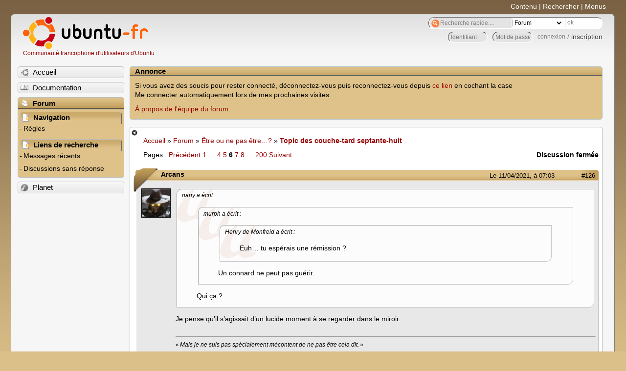

--- FILE ---
content_type: text/html; charset=utf-8
request_url: https://forum.ubuntu-fr.org/viewtopic.php?pid=22439544
body_size: 55549
content:

<!DOCTYPE html PUBLIC "-//W3C//DTD XHTML 1.0 Strict//EN" "http://www.w3.org/TR/xhtml1/DTD/xhtml1-strict.dtd">
<html xmlns="http://www.w3.org/1999/xhtml" xml:lang="fr" lang="fr" dir="ltr">
<head>
<meta http-equiv="Content-Type" content="text/html; charset=utf-8" />
<!---->
<title>Topic des couche-tard septante-huit (Page 6) / Être ou ne pas être…? / Forum Ubuntu-fr.org</title>
      
    <link rel="shortcut icon" href="//www-static.ubuntu-fr.org/theme2010/images/commun/ubuntu/icone.png"/>
          <link rel="stylesheet" media="screen" type="text/css" title="Design Ubuntu" href="//www-static.ubuntu-fr.org/theme2010/css/forum.css" />
    <link rel="stylesheet" media="screen" type="text/css" title="Design Ubuntu" href="//www-static.ubuntu-fr.org/theme2010/css/forum-ubuntu.css" />





<link rel="stylesheet" type="text/css" href="style/Ubuntu.css" />
    <script type="text/javascript" src="//www-static.ubuntu-fr.org/theme2010/js/common.js"></script> 
    <script type="text/javascript">
    var menu_hidden=0;
    </script>
    <script type="text/javascript" src="//www-static.ubuntu-fr.org/theme2010/js/menu.js"></script>
  
<!--[if lte IE 6]><script type="text/javascript" src="style/imports/minmax.js"></script><![endif]-->
<link rel="canonical" href="viewtopic.php?id=2063593&amp;p=6" title="Page 6" />
<link rel="prev" href="viewtopic.php?id=2063593&amp;p=5" title="Page 5" />
<link rel="next" href="viewtopic.php?id=2063593&amp;p=7" title="Page 7" />
</head>

<body>
  <div id="accessibar">
    <a href="#main" tabindex="1">Contenu</a> | <a href="#qsearch__in" tabindex="2">Rechercher</a> | <a href="#navigation" tabindex="3">Menus</a>
  </div>
  <div id="punviewtopic">
    <div id="page">

      <div id="header">
        <div id="logo">
          <h1>Ubuntu-fr</h1>
          <a href="http://www.ubuntu-fr.org" title="Accueil">Communauté francophone d'utilisateurs d'Ubuntu</a>
        </div>

        <form action="search_ubuntufr.php" id="search">
          <fieldset>
            <input type="text" value="Recherche rapide...." id="qsearch__in" accesskey="f" name="q" title="[F]" size="34" />
            <select name="tsearch">
              <option value="wiki">Documentation</option>
              <option  value="forum" selected="selected">Forum</option>
              <option  value="planet" >Planet</option>
            </select>
            <input type="submit" value="ok" class="button" title="Chercher" />
          </fieldset>
        </form>

        <div id="brdwelcome" class="inbox">
			<form action="login.php?action=in" accept-charset="utf-8" id="login_top" method="post"><fieldset>
  <input type="hidden" name="form_sent" value="1" />
<input type="hidden" name="redirect_url" value="//forum.ubuntu-fr.org/viewtopic.php?pid=22439544" />
<input type="text" placeholder="Identifiant" required="required" title="Entrez votre identifiant" name="req_username" size="9" /><input type="password" placeholder="Mot de passe" required="required" title="Entrez votre mot de passe" name="req_password" size="9" /><input type="submit" value="connexion" id="connect" /> / <a href="register.php">inscription</a></fieldset></form>
			<div class="clearer"></div>
		</div>
 
        <div class="clearer"></div>
      </div>

      <div id="navigation">
        <ul>
          <li class="menu"><a id="menu-accueil" class="title" href="http://www.ubuntu-fr.org"><span>Accueil</span></a></li>
          <li class="menu"><a id="menu-doc" class="title" href="http://doc.ubuntu-fr.org" title="Documentation Ubuntu francophone"><span>Documentation</span></a></li>
          <li class="menu" id="active" >
            <a id="menu-forum" class="title" href="index.php" title="Index du forum"><span>Forum</span></a>
            <ul>
              <li class="cat">
                <h2>Navigation</h2>
                <div class="inbox">
			<ul>
				<li id="navrules"><a href="misc.php?action=rules" title="Charte du Forum Ubuntu-fr">Règles</a></li>
				<li id="navregister"><a href="register.php">Inscription</a></li>
				<li id="navlogin"><a href="login.php">Identification</a></li>
			</ul>
		</div>
              </li>
              
		<li class="cat"><h2>Liens de recherche</h2>
		<div id="brdmenu" class="inbox">
			<ul>
				<li><a href="search.php?action=show_24h" title="300 dernières discussions actives">Messages récents</a></li>
				<li><a href="search.php?action=show_unanswered" title="300 dernières discussions sans réponse">Discussions sans réponse</a></li>
			</ul>
		</div></li>
	
            </ul>
          </li>
          <li class="menu"><a id="menu-planet" class="title" href="http://planet.ubuntu-fr.org"><span>Planet</span></a></li>
        </ul>
        <div class="clearer"></div>
      </div>
    
      <div id="wrapper">
        <div id="announce" class="block">
	<div class="hd"><h2><span>Annonce</span></h2></div>
	<div class="box">
		<div id="announce-block" class="inbox">
			<div class="usercontent"><!--p><b>La documentation est malheureusement en panne au 1er janvier 2026.</b><br><b style="color:red;">Elle reste cependant accessible sur le miroir <a href="https://doc.xunga.org/">doc.xunga.org</a></b> (en lecture seule).</p-->
<p>Si vous avez des soucis pour rester connecté, déconnectez-vous puis reconnectez-vous depuis <a href='https://forum.ubuntu-fr.org/login.php'>ce lien</a> en cochant la case <br/>Me connecter automatiquement lors de mes prochaines visites.</p><p><a href='https://doc.ubuntu-fr.org/groupes/ubuntu-fr-forum'>À propos de l'équipe du forum.</a></p></div>
		</div>
	</div>
</div>
        <div id="main">
          <div id="hidemenu" title="Masquer le menu"></div><!--
	<div id="hidemenu"><a accesskey="z" title="Masquer le menu - AccessKey Z" href="javascript:switchMenuVisible()"><span>&nbsp;</span></a></div>-->
          <div class="linkst">
	<div class="inbox crumbsplus">
		<ul class="crumbs">
				<li><a href="http://www.ubuntu-fr.org" name="Accueil">Accueil</a></li>
				<li><span>»&#160;</span><a href="index.php">Forum</a></li>
				<li><span>»&#160;</span><a href="viewforum.php?id=181">Être ou ne pas être…?</a></li>
				<li><span>»&#160;</span><strong><a href="viewtopic.php?id=2063593">Topic des couche-tard septante-huit</a></strong></li>
		</ul>
		<div class="pagepost">
			<p class="pagelink conl"><span class="pages-label">Pages&#160;: </span><a rel="prev" class="item1" href="viewtopic.php?id=2063593&amp;p=5">Précédent</a> <a href="viewtopic.php?id=2063593">1</a> <span class="spacer">…</span> <a href="viewtopic.php?id=2063593&amp;p=4">4</a> <a href="viewtopic.php?id=2063593&amp;p=5">5</a> <strong>6</strong> <a href="viewtopic.php?id=2063593&amp;p=7">7</a> <a href="viewtopic.php?id=2063593&amp;p=8">8</a> <span class="spacer">…</span> <a href="viewtopic.php?id=2063593&amp;p=200">200</a> <a rel="next" href="viewtopic.php?id=2063593&amp;p=7">Suivant</a></p>
			<p class="postlink conr">Discussion fermée</p>
		</div>
		<div class="clearer"></div>
	</div>
</div>

<div id="p22439522" class="blockpost rowodd blockpost1">
	<h2><span><span class="conr">#126</span> <a href="viewtopic.php?pid=22439522#p22439522">Le 11/04/2021, à 07:03</a></span></h2>
	<div class="box">
		<div class="inbox">
			<div class="postbody">
				<div class="postleft">
					<dl>
						<dt><strong>Arcans</strong></dt>
												<dd class="postavatar"><img src="http://forum.ubuntu-fr.org/img/avatars/76165.jpg?m=1538741686" width="60" height="60" alt="" /></dd>
					</dl>
				</div>
				<div class="postright">
					<h3>Re&#160;: Topic des couche-tard septante-huit</h3>
					<div class="postmsg">
						<div class="quotebox"><cite>nany a écrit&#160;:</cite><blockquote><div><div class="quotebox"><cite>murph a écrit&#160;:</cite><blockquote><div><div class="quotebox"><cite>Henry de Monfreid a écrit&#160;:</cite><blockquote><div><p>Euh… tu espérais une rémission ?</p></div></blockquote></div><p>Un connard ne peut pas guérir.</p></div></blockquote></div><p>Qui ça ?</p></div></blockquote></div><p>Je pense qu’il s’agissait d’un lucide moment à se regarder dans le miroir.</p>
					</div>
					<div class="postsignature postmsg"><hr /><p>« <em>Mais je ne suis pas spécialement mécontent de ne pas être cela dit.</em> »<br />&#160; &#160; &#160;— Arcans<br />« <em>Axiome de base de la théorie des ensembles : s&#039;il existe dans un ensemble X un élément x ayant des propriétés potentiellement casse-couille, c&#039;est de la faute d&#039;Arcans.</em> »<br />&#160; &#160; — Le Rouge</p></div>
				</div>
			</div>
		</div>
		<div class="inbox">
			<div class="postfoot clearb">
				<div class="postfootleft"><p><span>Hors ligne</span></p></div>
			</div>
		</div>
	</div>
</div>

<div id="p22439544" class="blockpost roweven">
	<h2><span><span class="conr">#127</span> <a href="viewtopic.php?pid=22439544#p22439544">Le 11/04/2021, à 08:01</a></span></h2>
	<div class="box">
		<div class="inbox">
			<div class="postbody">
				<div class="postleft">
					<dl>
						<dt><strong>Compte supprimé</strong></dt>
											</dl>
				</div>
				<div class="postright">
					<h3>Re&#160;: Topic des couche-tard septante-huit</h3>
					<div class="postmsg">
						<div class="quotebox"><cite>Arcans a écrit&#160;:</cite><blockquote><div><div class="quotebox"><cite>nany a écrit&#160;:</cite><blockquote><div><div class="quotebox"><cite>murph a écrit&#160;:</cite><blockquote><div><p>Un connard ne peut pas guérir.</p></div></blockquote></div><p>Qui ça ?</p></div></blockquote></div><p>Je pense qu’il s’agissait d’un lucide moment à se regarder dans le miroir.</p></div></blockquote></div><p>Que veux tu dire ?<br />Tu fais partie des connards auxquels nany faisait référence ?</p>
					</div>
				</div>
			</div>
		</div>
		<div class="inbox">
			<div class="postfoot clearb">
				<div class="postfootleft"></div>
			</div>
		</div>
	</div>
</div>

<div id="p22439547" class="blockpost rowodd">
	<h2><span><span class="conr">#128</span> <a href="viewtopic.php?pid=22439547#p22439547">Le 11/04/2021, à 08:09</a></span></h2>
	<div class="box">
		<div class="inbox">
			<div class="postbody">
				<div class="postleft">
					<dl>
						<dt><strong>le-peyo</strong></dt>
												<dd class="postavatar"><img src="http://forum.ubuntu-fr.org/img/avatars/168289.jpg?m=1352282059" width="50" height="60" alt="" /></dd>
					</dl>
				</div>
				<div class="postright">
					<h3>Re&#160;: Topic des couche-tard septante-huit</h3>
					<div class="postmsg">
						<div class="quotebox"><cite>le-peyo a écrit&#160;:</cite><blockquote><div><p>Time to go...</p></div></blockquote></div><div class="quotebox"><cite>PPdM a écrit&#160;:</cite><blockquote><div><p>Le français est la langue du forum ! <img src="http://forum.ubuntu-fr.org/img/smilies/mad.png" width="15" height="15" alt="mad" /></p></div></blockquote></div><p>Euh, oui, mais non, là c&#039;est pas pareil, tu vois... parce que... en fait... tu sais... enfin... voilà, quoi !</p><p>Et puis, une fois traduit, c&#039;est du français, na !</p><br /><br /><br /><br /><p>I&#039;m only human, after all, business is business and the show must go on, you know... <img src="http://forum.ubuntu-fr.org/img/smilies/cool.png" width="15" height="15" alt="cool" /></p>
					</div>
					<div class="postsignature postmsg"><hr /><p>Sous Linux depuis 2009 | Xubuntu 22.04 LTS | Lenovo Thinkpad W540<br />Windows... ? J&#039;connais pas...<br /><a href="https://forum.ubuntu-fr.org/viewtopic.php?pid=21509152#p21509152" rel="nofollow">Petits scripts vidéos bien pratiques =&gt;</a><br />C&#039;est le moment : <a href="https://www.who.int/fr/emergencies/diseases/novel-coronavirus-2019/donate" rel="nofollow">OMS</a> et <a href="https://www.pasteur.fr/fr" rel="nofollow">Institut Pasteur</a> !</p></div>
				</div>
			</div>
		</div>
		<div class="inbox">
			<div class="postfoot clearb">
				<div class="postfootleft"><p><span>Hors ligne</span></p></div>
			</div>
		</div>
	</div>
</div>

<div id="p22439557" class="blockpost roweven">
	<h2><span><span class="conr">#129</span> <a href="viewtopic.php?pid=22439557#p22439557">Le 11/04/2021, à 08:36</a></span></h2>
	<div class="box">
		<div class="inbox">
			<div class="postbody">
				<div class="postleft">
					<dl>
						<dt><strong>Henry de Monfreid</strong></dt>
												<dd class="postavatar"><img src="http://forum.ubuntu-fr.org/img/avatars/23584.gif?m=1655417128" width="60" height="60" alt="" /></dd>
					</dl>
				</div>
				<div class="postright">
					<h3>Re&#160;: Topic des couche-tard septante-huit</h3>
					<div class="postmsg">
						<div class="quotebox"><cite>le-peyo a écrit&#160;:</cite><blockquote><div><p>I&#039;m only human, after all, business is business and the show must go on, you know... <img src="http://forum.ubuntu-fr.org/img/smilies/cool.png" width="15" height="15" alt="cool" /></p></div></blockquote></div><p>@t PP : je suis seul humain, après tout, affaire est affaire et le montrer doit aller sur, tu sais… :frais:</p>
					</div>
					<div class="postsignature postmsg"><hr /><p>« Je te hais plus qu&#039;aucun des dieux qui vivent sur l&#039;Olympe<br />Car tu ne rêves que discordes, guerres et combats. »<br /><a href="https://fr.wikipedia.org/wiki/Trouble_obsessionnel_compulsif" rel="nofollow">Trouble obsessionnelcompulsif</a><br />Le TdCT est revenu (ils reviennent tous), pour y accéder, demandez à nany ou moi.</p></div>
				</div>
			</div>
		</div>
		<div class="inbox">
			<div class="postfoot clearb">
				<div class="postfootleft"><p><span>Hors ligne</span></p></div>
			</div>
		</div>
	</div>
</div>

<div id="p22439566" class="blockpost rowodd">
	<h2><span><span class="conr">#130</span> <a href="viewtopic.php?pid=22439566#p22439566">Le 11/04/2021, à 08:48</a></span></h2>
	<div class="box">
		<div class="inbox">
			<div class="postbody">
				<div class="postleft">
					<dl>
						<dt><strong>Henry de Monfreid</strong></dt>
												<dd class="postavatar"><img src="http://forum.ubuntu-fr.org/img/avatars/23584.gif?m=1655417128" width="60" height="60" alt="" /></dd>
					</dl>
				</div>
				<div class="postright">
					<h3>Re&#160;: Topic des couche-tard septante-huit</h3>
					<div class="postmsg">
						<p>@u-peyo : I don&#039;t understand, you told previously you used to work in tourism in France, and suddenly i realize you speak english.</p><p>I don&#039;t believe that, it&#039;s conflicting.</p><p>I spent so many seasons in tourism, with colleagues who were so proud to speak only french (and really badly).</p>
						<p class="postedit"><em>Dernière modification par Henry de Monfreid (Le 11/04/2021, à 08:49)</em></p>
					</div>
					<div class="postsignature postmsg"><hr /><p>« Je te hais plus qu&#039;aucun des dieux qui vivent sur l&#039;Olympe<br />Car tu ne rêves que discordes, guerres et combats. »<br /><a href="https://fr.wikipedia.org/wiki/Trouble_obsessionnel_compulsif" rel="nofollow">Trouble obsessionnelcompulsif</a><br />Le TdCT est revenu (ils reviennent tous), pour y accéder, demandez à nany ou moi.</p></div>
				</div>
			</div>
		</div>
		<div class="inbox">
			<div class="postfoot clearb">
				<div class="postfootleft"><p><span>Hors ligne</span></p></div>
			</div>
		</div>
	</div>
</div>

<div id="p22439573" class="blockpost roweven">
	<h2><span><span class="conr">#131</span> <a href="viewtopic.php?pid=22439573#p22439573">Le 11/04/2021, à 09:05</a></span></h2>
	<div class="box">
		<div class="inbox">
			<div class="postbody">
				<div class="postleft">
					<dl>
						<dt><strong>PPdM</strong></dt>
												<dd class="postavatar"><img src="http://forum.ubuntu-fr.org/img/avatars/103680.jpg?m=1369431280" width="33" height="60" alt="" /></dd>
					</dl>
				</div>
				<div class="postright">
					<h3>Re&#160;: Topic des couche-tard septante-huit</h3>
					<div class="postmsg">
						<p>Bande de colonisés !!! <img src="http://forum.ubuntu-fr.org/img/smilies/mad.png" width="15" height="15" alt="mad" /></p>
					</div>
					<div class="postsignature postmsg"><hr /><p>La critique est facile, mais l&#039;art est difficile !<br />L&#039;humanité étant ce qu&#039;elle est, la liberté ne sera jamais un acquit, mais toujours un droit à défendre !<br />Pour résoudre un problème commence par poser les bonnes questions, la bonne solution en découlera</p></div>
				</div>
			</div>
		</div>
		<div class="inbox">
			<div class="postfoot clearb">
				<div class="postfootleft"><p><span>Hors ligne</span></p></div>
			</div>
		</div>
	</div>
</div>

<div id="p22439578" class="blockpost rowodd">
	<h2><span><span class="conr">#132</span> <a href="viewtopic.php?pid=22439578#p22439578">Le 11/04/2021, à 09:13</a></span></h2>
	<div class="box">
		<div class="inbox">
			<div class="postbody">
				<div class="postleft">
					<dl>
						<dt><strong>le-peyo</strong></dt>
												<dd class="postavatar"><img src="http://forum.ubuntu-fr.org/img/avatars/168289.jpg?m=1352282059" width="50" height="60" alt="" /></dd>
					</dl>
				</div>
				<div class="postright">
					<h3>Re&#160;: Topic des couche-tard septante-huit</h3>
					<div class="postmsg">
						<p><span class="bbu">@Henry de Monfreid :</span> It&#039;s just a state of mind : wether you reach the level of whom that make you earn your living by increasing your skills, nor you act as a douchebag and force them to wreck your own language.</p>
					</div>
					<div class="postsignature postmsg"><hr /><p>Sous Linux depuis 2009 | Xubuntu 22.04 LTS | Lenovo Thinkpad W540<br />Windows... ? J&#039;connais pas...<br /><a href="https://forum.ubuntu-fr.org/viewtopic.php?pid=21509152#p21509152" rel="nofollow">Petits scripts vidéos bien pratiques =&gt;</a><br />C&#039;est le moment : <a href="https://www.who.int/fr/emergencies/diseases/novel-coronavirus-2019/donate" rel="nofollow">OMS</a> et <a href="https://www.pasteur.fr/fr" rel="nofollow">Institut Pasteur</a> !</p></div>
				</div>
			</div>
		</div>
		<div class="inbox">
			<div class="postfoot clearb">
				<div class="postfootleft"><p><span>Hors ligne</span></p></div>
			</div>
		</div>
	</div>
</div>

<div id="p22439581" class="blockpost roweven">
	<h2><span><span class="conr">#133</span> <a href="viewtopic.php?pid=22439581#p22439581">Le 11/04/2021, à 09:20</a></span></h2>
	<div class="box">
		<div class="inbox">
			<div class="postbody">
				<div class="postleft">
					<dl>
						<dt><strong>le-peyo</strong></dt>
												<dd class="postavatar"><img src="http://forum.ubuntu-fr.org/img/avatars/168289.jpg?m=1352282059" width="50" height="60" alt="" /></dd>
					</dl>
				</div>
				<div class="postright">
					<h3>Re&#160;: Topic des couche-tard septante-huit</h3>
					<div class="postmsg">
						<p>I worked in France, but my customers weren&#039;t french.</p><p>Y también entiendo español.</p><p>E un po italiano.</p><p>Und ein bissen deutsch.</p>
					</div>
					<div class="postsignature postmsg"><hr /><p>Sous Linux depuis 2009 | Xubuntu 22.04 LTS | Lenovo Thinkpad W540<br />Windows... ? J&#039;connais pas...<br /><a href="https://forum.ubuntu-fr.org/viewtopic.php?pid=21509152#p21509152" rel="nofollow">Petits scripts vidéos bien pratiques =&gt;</a><br />C&#039;est le moment : <a href="https://www.who.int/fr/emergencies/diseases/novel-coronavirus-2019/donate" rel="nofollow">OMS</a> et <a href="https://www.pasteur.fr/fr" rel="nofollow">Institut Pasteur</a> !</p></div>
				</div>
			</div>
		</div>
		<div class="inbox">
			<div class="postfoot clearb">
				<div class="postfootleft"><p><span>Hors ligne</span></p></div>
			</div>
		</div>
	</div>
</div>

<div id="p22439585" class="blockpost rowodd">
	<h2><span><span class="conr">#134</span> <a href="viewtopic.php?pid=22439585#p22439585">Le 11/04/2021, à 09:33</a></span></h2>
	<div class="box">
		<div class="inbox">
			<div class="postbody">
				<div class="postleft">
					<dl>
						<dt><strong>le-peyo</strong></dt>
												<dd class="postavatar"><img src="http://forum.ubuntu-fr.org/img/avatars/168289.jpg?m=1352282059" width="50" height="60" alt="" /></dd>
					</dl>
				</div>
				<div class="postright">
					<h3>Re&#160;: Topic des couche-tard septante-huit</h3>
					<div class="postmsg">
						<div class="quotebox"><cite>PPdM a écrit&#160;:</cite><blockquote><div><p>Le français est la langue du forum ! <img src="http://forum.ubuntu-fr.org/img/smilies/mad.png" width="15" height="15" alt="mad" /></p></div></blockquote></div><p>Si tu aimes <a href="https://www.deepl.com/translator#fr/en/Jacques%20Brun" rel="nofollow">Jacques Brun</a>, écoute <a href="https://www.youtube.com/watch?v=xhLuAKxRugI" rel="nofollow">cette chanson</a> !</p>
						<p class="postedit"><em>Dernière modification par le-peyo (Le 11/04/2021, à 09:37)</em></p>
					</div>
					<div class="postsignature postmsg"><hr /><p>Sous Linux depuis 2009 | Xubuntu 22.04 LTS | Lenovo Thinkpad W540<br />Windows... ? J&#039;connais pas...<br /><a href="https://forum.ubuntu-fr.org/viewtopic.php?pid=21509152#p21509152" rel="nofollow">Petits scripts vidéos bien pratiques =&gt;</a><br />C&#039;est le moment : <a href="https://www.who.int/fr/emergencies/diseases/novel-coronavirus-2019/donate" rel="nofollow">OMS</a> et <a href="https://www.pasteur.fr/fr" rel="nofollow">Institut Pasteur</a> !</p></div>
				</div>
			</div>
		</div>
		<div class="inbox">
			<div class="postfoot clearb">
				<div class="postfootleft"><p><span>Hors ligne</span></p></div>
			</div>
		</div>
	</div>
</div>

<div id="p22439593" class="blockpost roweven">
	<h2><span><span class="conr">#135</span> <a href="viewtopic.php?pid=22439593#p22439593">Le 11/04/2021, à 09:41</a></span></h2>
	<div class="box">
		<div class="inbox">
			<div class="postbody">
				<div class="postleft">
					<dl>
						<dt><strong>Henry de Monfreid</strong></dt>
												<dd class="postavatar"><img src="http://forum.ubuntu-fr.org/img/avatars/23584.gif?m=1655417128" width="60" height="60" alt="" /></dd>
					</dl>
				</div>
				<div class="postright">
					<h3>Re&#160;: Topic des couche-tard septante-huit</h3>
					<div class="postmsg">
						<div class="quotebox"><cite>le-peyo a écrit&#160;:</cite><blockquote><div><p>I worked in France, but my customers weren&#039;t french.</p></div></blockquote></div><p>My colleagues used to say : « &#039;cré boudiou, c&#039;étions à eux d&#039;apprendre el françois avant de v&#039;nir ».</p>
					</div>
					<div class="postsignature postmsg"><hr /><p>« Je te hais plus qu&#039;aucun des dieux qui vivent sur l&#039;Olympe<br />Car tu ne rêves que discordes, guerres et combats. »<br /><a href="https://fr.wikipedia.org/wiki/Trouble_obsessionnel_compulsif" rel="nofollow">Trouble obsessionnelcompulsif</a><br />Le TdCT est revenu (ils reviennent tous), pour y accéder, demandez à nany ou moi.</p></div>
				</div>
			</div>
		</div>
		<div class="inbox">
			<div class="postfoot clearb">
				<div class="postfootleft"><p><span>Hors ligne</span></p></div>
			</div>
		</div>
	</div>
</div>

<div id="p22439595" class="blockpost rowodd">
	<h2><span><span class="conr">#136</span> <a href="viewtopic.php?pid=22439595#p22439595">Le 11/04/2021, à 09:43</a></span></h2>
	<div class="box">
		<div class="inbox">
			<div class="postbody">
				<div class="postleft">
					<dl>
						<dt><strong>Henry de Monfreid</strong></dt>
												<dd class="postavatar"><img src="http://forum.ubuntu-fr.org/img/avatars/23584.gif?m=1655417128" width="60" height="60" alt="" /></dd>
					</dl>
				</div>
				<div class="postright">
					<h3>Re&#160;: Topic des couche-tard septante-huit</h3>
					<div class="postmsg">
						<div class="quotebox"><cite>PPdM a écrit&#160;:</cite><blockquote><div><p>Bande de colonisés !!! <img src="http://forum.ubuntu-fr.org/img/smilies/mad.png" width="15" height="15" alt="mad" /></p></div></blockquote></div><p>Dixit le gentrifié.</p>
					</div>
					<div class="postsignature postmsg"><hr /><p>« Je te hais plus qu&#039;aucun des dieux qui vivent sur l&#039;Olympe<br />Car tu ne rêves que discordes, guerres et combats. »<br /><a href="https://fr.wikipedia.org/wiki/Trouble_obsessionnel_compulsif" rel="nofollow">Trouble obsessionnelcompulsif</a><br />Le TdCT est revenu (ils reviennent tous), pour y accéder, demandez à nany ou moi.</p></div>
				</div>
			</div>
		</div>
		<div class="inbox">
			<div class="postfoot clearb">
				<div class="postfootleft"><p><span>Hors ligne</span></p></div>
			</div>
		</div>
	</div>
</div>

<div id="p22439596" class="blockpost roweven">
	<h2><span><span class="conr">#137</span> <a href="viewtopic.php?pid=22439596#p22439596">Le 11/04/2021, à 09:47</a></span></h2>
	<div class="box">
		<div class="inbox">
			<div class="postbody">
				<div class="postleft">
					<dl>
						<dt><strong>Henry de Monfreid</strong></dt>
												<dd class="postavatar"><img src="http://forum.ubuntu-fr.org/img/avatars/23584.gif?m=1655417128" width="60" height="60" alt="" /></dd>
					</dl>
				</div>
				<div class="postright">
					<h3>Re&#160;: Topic des couche-tard septante-huit</h3>
					<div class="postmsg">
						<p>À Margaux, le propriétaire était chinois, et j&#039;étais le seul en cuisne à pouvoir causer avec lui. Les cuisiniers ont donc décidé que je ne parlais pas anglais : c&#039;est impossible pour un plongeur si un cuisinier en est incapable.</p>
					</div>
					<div class="postsignature postmsg"><hr /><p>« Je te hais plus qu&#039;aucun des dieux qui vivent sur l&#039;Olympe<br />Car tu ne rêves que discordes, guerres et combats. »<br /><a href="https://fr.wikipedia.org/wiki/Trouble_obsessionnel_compulsif" rel="nofollow">Trouble obsessionnelcompulsif</a><br />Le TdCT est revenu (ils reviennent tous), pour y accéder, demandez à nany ou moi.</p></div>
				</div>
			</div>
		</div>
		<div class="inbox">
			<div class="postfoot clearb">
				<div class="postfootleft"><p><span>Hors ligne</span></p></div>
			</div>
		</div>
	</div>
</div>

<div id="p22439599" class="blockpost rowodd">
	<h2><span><span class="conr">#138</span> <a href="viewtopic.php?pid=22439599#p22439599">Le 11/04/2021, à 09:52</a></span></h2>
	<div class="box">
		<div class="inbox">
			<div class="postbody">
				<div class="postleft">
					<dl>
						<dt><strong>Henry de Monfreid</strong></dt>
												<dd class="postavatar"><img src="http://forum.ubuntu-fr.org/img/avatars/23584.gif?m=1655417128" width="60" height="60" alt="" /></dd>
					</dl>
				</div>
				<div class="postright">
					<h3>Re&#160;: Topic des couche-tard septante-huit</h3>
					<div class="postmsg">
						<p>On m&#039;a souvent dit que je ne parlais pas anglais. Mais à chaque fois, cette personne ne le parlais pas elle-même.</p><p>Ça m&#039;est même arrivé de la part d&#039;un type à qui je servait d&#039;interprête, alors j&#039;ai continué à discuter avec la petite anglaise.</p>
					</div>
					<div class="postsignature postmsg"><hr /><p>« Je te hais plus qu&#039;aucun des dieux qui vivent sur l&#039;Olympe<br />Car tu ne rêves que discordes, guerres et combats. »<br /><a href="https://fr.wikipedia.org/wiki/Trouble_obsessionnel_compulsif" rel="nofollow">Trouble obsessionnelcompulsif</a><br />Le TdCT est revenu (ils reviennent tous), pour y accéder, demandez à nany ou moi.</p></div>
				</div>
			</div>
		</div>
		<div class="inbox">
			<div class="postfoot clearb">
				<div class="postfootleft"><p><span>Hors ligne</span></p></div>
			</div>
		</div>
	</div>
</div>

<div id="p22439600" class="blockpost roweven">
	<h2><span><span class="conr">#139</span> <a href="viewtopic.php?pid=22439600#p22439600">Le 11/04/2021, à 09:54</a></span></h2>
	<div class="box">
		<div class="inbox">
			<div class="postbody">
				<div class="postleft">
					<dl>
						<dt><strong>Henry de Monfreid</strong></dt>
												<dd class="postavatar"><img src="http://forum.ubuntu-fr.org/img/avatars/23584.gif?m=1655417128" width="60" height="60" alt="" /></dd>
					</dl>
				</div>
				<div class="postright">
					<h3>Re&#160;: Topic des couche-tard septante-huit</h3>
					<div class="postmsg">
						<div class="quotebox"><cite>PPdM a écrit&#160;:</cite><blockquote><div><p>Le français est la langue du forum ! <img src="http://forum.ubuntu-fr.org/img/smilies/mad.png" width="15" height="15" alt="mad" /></p></div></blockquote></div><p>Euh… Quel est le rapport avec le TdCT ?</p>
					</div>
					<div class="postsignature postmsg"><hr /><p>« Je te hais plus qu&#039;aucun des dieux qui vivent sur l&#039;Olympe<br />Car tu ne rêves que discordes, guerres et combats. »<br /><a href="https://fr.wikipedia.org/wiki/Trouble_obsessionnel_compulsif" rel="nofollow">Trouble obsessionnelcompulsif</a><br />Le TdCT est revenu (ils reviennent tous), pour y accéder, demandez à nany ou moi.</p></div>
				</div>
			</div>
		</div>
		<div class="inbox">
			<div class="postfoot clearb">
				<div class="postfootleft"><p><span>Hors ligne</span></p></div>
			</div>
		</div>
	</div>
</div>

<div id="p22439601" class="blockpost rowodd">
	<h2><span><span class="conr">#140</span> <a href="viewtopic.php?pid=22439601#p22439601">Le 11/04/2021, à 09:54</a></span></h2>
	<div class="box">
		<div class="inbox">
			<div class="postbody">
				<div class="postleft">
					<dl>
						<dt><strong>le-peyo</strong></dt>
												<dd class="postavatar"><img src="http://forum.ubuntu-fr.org/img/avatars/168289.jpg?m=1352282059" width="50" height="60" alt="" /></dd>
					</dl>
				</div>
				<div class="postright">
					<h3>Re&#160;: Topic des couche-tard septante-huit</h3>
					<div class="postmsg">
						<p>Ah, oui ! C&#039;est vrai ! Que de souvenirs avec le coup de l’interprète qui finit par partir avec la fille... <img src="http://forum.ubuntu-fr.org/img/smilies/big_smile.png" width="15" height="15" alt="big_smile" /></p>
					</div>
					<div class="postsignature postmsg"><hr /><p>Sous Linux depuis 2009 | Xubuntu 22.04 LTS | Lenovo Thinkpad W540<br />Windows... ? J&#039;connais pas...<br /><a href="https://forum.ubuntu-fr.org/viewtopic.php?pid=21509152#p21509152" rel="nofollow">Petits scripts vidéos bien pratiques =&gt;</a><br />C&#039;est le moment : <a href="https://www.who.int/fr/emergencies/diseases/novel-coronavirus-2019/donate" rel="nofollow">OMS</a> et <a href="https://www.pasteur.fr/fr" rel="nofollow">Institut Pasteur</a> !</p></div>
				</div>
			</div>
		</div>
		<div class="inbox">
			<div class="postfoot clearb">
				<div class="postfootleft"><p><span>Hors ligne</span></p></div>
			</div>
		</div>
	</div>
</div>

<div id="p22439609" class="blockpost roweven">
	<h2><span><span class="conr">#141</span> <a href="viewtopic.php?pid=22439609#p22439609">Le 11/04/2021, à 10:10</a></span></h2>
	<div class="box">
		<div class="inbox">
			<div class="postbody">
				<div class="postleft">
					<dl>
						<dt><strong>PPdM</strong></dt>
												<dd class="postavatar"><img src="http://forum.ubuntu-fr.org/img/avatars/103680.jpg?m=1369431280" width="33" height="60" alt="" /></dd>
					</dl>
				</div>
				<div class="postright">
					<h3>Re&#160;: Topic des couche-tard septante-huit</h3>
					<div class="postmsg">
						<div class="quotebox"><cite>Henry de Monfreid a écrit&#160;:</cite><blockquote><div><p>Ça m&#039;est même arrivé de la part d&#039;un type à qui je servait d&#039;interprète, alors j&#039;ai continué à discuter avec la petite anglaise.</p></div></blockquote></div><p>Myto !! <img src="http://forum.ubuntu-fr.org/img/smilies/tongue.png" width="15" height="15" alt="tongue" /></p>
					</div>
					<div class="postsignature postmsg"><hr /><p>La critique est facile, mais l&#039;art est difficile !<br />L&#039;humanité étant ce qu&#039;elle est, la liberté ne sera jamais un acquit, mais toujours un droit à défendre !<br />Pour résoudre un problème commence par poser les bonnes questions, la bonne solution en découlera</p></div>
				</div>
			</div>
		</div>
		<div class="inbox">
			<div class="postfoot clearb">
				<div class="postfootleft"><p><span>Hors ligne</span></p></div>
			</div>
		</div>
	</div>
</div>

<div id="p22439610" class="blockpost rowodd">
	<h2><span><span class="conr">#142</span> <a href="viewtopic.php?pid=22439610#p22439610">Le 11/04/2021, à 10:12</a></span></h2>
	<div class="box">
		<div class="inbox">
			<div class="postbody">
				<div class="postleft">
					<dl>
						<dt><strong>le-peyo</strong></dt>
												<dd class="postavatar"><img src="http://forum.ubuntu-fr.org/img/avatars/168289.jpg?m=1352282059" width="50" height="60" alt="" /></dd>
					</dl>
				</div>
				<div class="postright">
					<h3>Re&#160;: Topic des couche-tard septante-huit</h3>
					<div class="postmsg">
						<div class="quotebox"><cite>Henry de Monfreid a écrit&#160;:</cite><blockquote><div><p>On m&#039;a souvent dit que je ne parlais pas anglais. Mais à chaque fois, cette personne ne le parlais pas elle-même.</p></div></blockquote></div><p>Une fois pour un entretien d’embauche la dame m&#039;a dit : «Non, monsieur, vous ne parlez pas couramment anglais puisque vous n&#039;êtes pas né en Angleterre...»<br />Sauf que j&#039;ai commencé à apprendre cette langue en faisant les devoirs avec ma sœur (j&#039;étais en CM1, elle en 6ème), puis je l&#039;ai étudiée de la sixième jusqu&#039;à la licence (BAC+3, soit en tout pendant 12 ans depuis le CM1) car je voulais être prof d&#039;anglais. Depuis l&#039;âge de 14 ans je regardais des films en V.O.S.T.F.R, et depuis l&#039;avènement d&#039;internet c&#039;est en V.O. only (séries, films, conférences, etc...). Si ça devient vraiment trop compliqué à comprendre je mets les sous-titres (en V.O. aussi)...</p><p>Je faisais des blagues &quot;in english&quot; à mes clients.</p><p>Je pensais pourtant avoir un niveau correct...&#160; &#160; </p><br /><p>Bitch !</p>
						<p class="postedit"><em>Dernière modification par le-peyo (Le 11/04/2021, à 10:16)</em></p>
					</div>
					<div class="postsignature postmsg"><hr /><p>Sous Linux depuis 2009 | Xubuntu 22.04 LTS | Lenovo Thinkpad W540<br />Windows... ? J&#039;connais pas...<br /><a href="https://forum.ubuntu-fr.org/viewtopic.php?pid=21509152#p21509152" rel="nofollow">Petits scripts vidéos bien pratiques =&gt;</a><br />C&#039;est le moment : <a href="https://www.who.int/fr/emergencies/diseases/novel-coronavirus-2019/donate" rel="nofollow">OMS</a> et <a href="https://www.pasteur.fr/fr" rel="nofollow">Institut Pasteur</a> !</p></div>
				</div>
			</div>
		</div>
		<div class="inbox">
			<div class="postfoot clearb">
				<div class="postfootleft"><p><span>Hors ligne</span></p></div>
			</div>
		</div>
	</div>
</div>

<div id="p22439612" class="blockpost roweven">
	<h2><span><span class="conr">#143</span> <a href="viewtopic.php?pid=22439612#p22439612">Le 11/04/2021, à 10:14</a></span></h2>
	<div class="box">
		<div class="inbox">
			<div class="postbody">
				<div class="postleft">
					<dl>
						<dt><strong>PPdM</strong></dt>
												<dd class="postavatar"><img src="http://forum.ubuntu-fr.org/img/avatars/103680.jpg?m=1369431280" width="33" height="60" alt="" /></dd>
					</dl>
				</div>
				<div class="postright">
					<h3>Re&#160;: Topic des couche-tard septante-huit</h3>
					<div class="postmsg">
						<div class="quotebox"><cite>Henry de Monfreid a écrit&#160;:</cite><blockquote><div><div class="quotebox"><cite>PPdM a écrit&#160;:</cite><blockquote><div><p>Bande de colonisés !!! <img src="http://forum.ubuntu-fr.org/img/smilies/mad.png" width="15" height="15" alt="mad" /></p></div></blockquote></div><p>Dixit le gentrifié.</p></div></blockquote></div><p>Des preuves<br />On fait tu en connais qui posent eux-mêmes leurs carrelages, moi j&#039;a fini de carreler ma terrasse hier! Espèce de plongeur en eaux sales ! <img src="http://forum.ubuntu-fr.org/img/smilies/tongue.png" width="15" height="15" alt="tongue" /></p><p>Je suis un ouvrier, fils d&#039;ouvrier et fier de l&#039;être et je suis inscrit a la chambre de métiers, pas à la chambre du Roy ! <img src="http://forum.ubuntu-fr.org/img/smilies/tongue.png" width="15" height="15" alt="tongue" /></p>
						<p class="postedit"><em>Dernière modification par PPdM (Le 11/04/2021, à 10:19)</em></p>
					</div>
					<div class="postsignature postmsg"><hr /><p>La critique est facile, mais l&#039;art est difficile !<br />L&#039;humanité étant ce qu&#039;elle est, la liberté ne sera jamais un acquit, mais toujours un droit à défendre !<br />Pour résoudre un problème commence par poser les bonnes questions, la bonne solution en découlera</p></div>
				</div>
			</div>
		</div>
		<div class="inbox">
			<div class="postfoot clearb">
				<div class="postfootleft"><p><span>Hors ligne</span></p></div>
			</div>
		</div>
	</div>
</div>

<div id="p22439617" class="blockpost rowodd">
	<h2><span><span class="conr">#144</span> <a href="viewtopic.php?pid=22439617#p22439617">Le 11/04/2021, à 10:26</a></span></h2>
	<div class="box">
		<div class="inbox">
			<div class="postbody">
				<div class="postleft">
					<dl>
						<dt><strong>Ras&amp;#039;</strong></dt>
												<dd class="postavatar"><img src="http://forum.ubuntu-fr.org/img/avatars/40383.png?m=1355993086" width="60" height="58" alt="" /></dd>
					</dl>
				</div>
				<div class="postright">
					<h3>Re&#160;: Topic des couche-tard septante-huit</h3>
					<div class="postmsg">
						<div class="quotebox"><cite>le-peyo a écrit&#160;:</cite><blockquote><div><p>[bla] <br />Je pensais pourtant avoir un niveau correct...&#160; &#160; </p><br /><p>Bitch !</p></div></blockquote></div><p>Combien de temps as tu vécu dans un pays anglophone? (puis lequel)</p>
					</div>
					<div class="postsignature postmsg"><hr /><p>Va t&#039;faire shampouiner par le compteur_V2 en timezone[Canada/Eastern] !<br /> <br />Les types awesome n&#039;ont rien à prouver. À personne.<br /><a href="https://forum.ubuntu-fr.org/viewtopic.php?pid=22600906#p22600906" rel="nofollow"> &#039;k bye là </a></p></div>
				</div>
			</div>
		</div>
		<div class="inbox">
			<div class="postfoot clearb">
				<div class="postfootleft"><p><span>Hors ligne</span></p></div>
			</div>
		</div>
	</div>
</div>

<div id="p22439619" class="blockpost roweven">
	<h2><span><span class="conr">#145</span> <a href="viewtopic.php?pid=22439619#p22439619">Le 11/04/2021, à 10:32</a></span></h2>
	<div class="box">
		<div class="inbox">
			<div class="postbody">
				<div class="postleft">
					<dl>
						<dt><strong>GR 34</strong></dt>
												<dd class="postavatar"><img src="http://forum.ubuntu-fr.org/img/avatars/768591.jpg?m=1674894393" width="57" height="60" alt="" /></dd>
					</dl>
				</div>
				<div class="postright">
					<h3>Re&#160;: Topic des couche-tard septante-huit</h3>
					<div class="postmsg">
						<div class="quotebox"><cite>Henry de Monfreid a écrit&#160;:</cite><blockquote><div><div class="quotebox"><cite>le-peyo a écrit&#160;:</cite><blockquote><div><p>I&#039;m only human, after all, business is business and the show must go on, you know... <img src="http://forum.ubuntu-fr.org/img/smilies/cool.png" width="15" height="15" alt="cool" /></p></div></blockquote></div><p>@t PP : je suis seul humain, après tout, affaire est affaire et le montrer doit aller sur, tu sais… :frais:</p></div></blockquote></div><p>Pas bonne traduction !</p><p>La traduction correcte : <em>Je suis seulement humain, après tout, les* affaires sont les affaires et le spectacle doit continuer, tu sais... Tranquille !</em></p><p>La traduction en français de<em> business is business </em>est les affaires sont les affaires. Le singulier en anglais mais le pluriel en français car l&#039;affaire est l&#039;affaire n&#039;a pas beaucoup de sens en français puisqu&#039;on parle toujours <strong>des</strong> affaires.</p>
						<p class="postedit"><em>Dernière modification par GR 34 (Le 11/04/2021, à 10:36)</em></p>
					</div>
					<div class="postsignature postmsg"><hr /><p>Karantez-vro...&#160; Breizhad on ha lorc&#039;h ennon !<br />«Les animaux sont mes amis. Et je ne mange pas mes amis.» George Bernard Shaw<br /><a href="https://www.l214.com/" rel="nofollow">https://www.l214.com/</a><br />L’avenir est la chose la plus incertaine qu’il soit !</p></div>
				</div>
			</div>
		</div>
		<div class="inbox">
			<div class="postfoot clearb">
				<div class="postfootleft"><p><span>Hors ligne</span></p></div>
			</div>
		</div>
	</div>
</div>

<div id="p22439621" class="blockpost rowodd">
	<h2><span><span class="conr">#146</span> <a href="viewtopic.php?pid=22439621#p22439621">Le 11/04/2021, à 10:36</a></span></h2>
	<div class="box">
		<div class="inbox">
			<div class="postbody">
				<div class="postleft">
					<dl>
						<dt><strong>PPdM</strong></dt>
												<dd class="postavatar"><img src="http://forum.ubuntu-fr.org/img/avatars/103680.jpg?m=1369431280" width="33" height="60" alt="" /></dd>
					</dl>
				</div>
				<div class="postright">
					<h3>Re&#160;: Topic des couche-tard septante-huit</h3>
					<div class="postmsg">
						<p>Les machines à traduire ne sont que des machines !! <img src="http://forum.ubuntu-fr.org/img/smilies/tongue.png" width="15" height="15" alt="tongue" /></p>
					</div>
					<div class="postsignature postmsg"><hr /><p>La critique est facile, mais l&#039;art est difficile !<br />L&#039;humanité étant ce qu&#039;elle est, la liberté ne sera jamais un acquit, mais toujours un droit à défendre !<br />Pour résoudre un problème commence par poser les bonnes questions, la bonne solution en découlera</p></div>
				</div>
			</div>
		</div>
		<div class="inbox">
			<div class="postfoot clearb">
				<div class="postfootleft"><p><span>Hors ligne</span></p></div>
			</div>
		</div>
	</div>
</div>

<div id="p22439622" class="blockpost roweven">
	<h2><span><span class="conr">#147</span> <a href="viewtopic.php?pid=22439622#p22439622">Le 11/04/2021, à 10:43</a></span></h2>
	<div class="box">
		<div class="inbox">
			<div class="postbody">
				<div class="postleft">
					<dl>
						<dt><strong>juju_theseaman</strong></dt>
												<dd class="postavatar"><img src="http://forum.ubuntu-fr.org/img/avatars/64431.png?m=1388165967" width="60" height="60" alt="" /></dd>
					</dl>
				</div>
				<div class="postright">
					<h3>Re&#160;: Topic des couche-tard septante-huit</h3>
					<div class="postmsg">
						<div class="quotebox"><cite>Henry de Monfreid a écrit&#160;:</cite><blockquote><div><p><a href="https://www.jeffgeerling.com/blog/2021/setting-starlink-spacexs-satellite-internet" rel="nofollow">Le futur est en marche.</a></p></div></blockquote></div><p>Le modem du futur se casse la figure apparemment...</p><div class="quotebox"><cite>jeange a écrit&#160;:</cite><blockquote><div><p>nany n&#039;est qu&#039;un suppôt de monsanto !&#160; <img src="http://forum.ubuntu-fr.org/img/smilies/mad.png" width="15" height="15" alt="mad" /></p></div></blockquote></div><p>C&#039;est du papier, de la colle et un truc qui attire les mouches. On ne parle pas d&#039;insecticide là...</p>
					</div>
				</div>
			</div>
		</div>
		<div class="inbox">
			<div class="postfoot clearb">
				<div class="postfootleft"><p><span>Hors ligne</span></p></div>
			</div>
		</div>
	</div>
</div>

<div id="p22439623" class="blockpost rowodd">
	<h2><span><span class="conr">#148</span> <a href="viewtopic.php?pid=22439623#p22439623">Le 11/04/2021, à 10:44</a></span></h2>
	<div class="box">
		<div class="inbox">
			<div class="postbody">
				<div class="postleft">
					<dl>
						<dt><strong>Henry de Monfreid</strong></dt>
												<dd class="postavatar"><img src="http://forum.ubuntu-fr.org/img/avatars/23584.gif?m=1655417128" width="60" height="60" alt="" /></dd>
					</dl>
				</div>
				<div class="postright">
					<h3>Re&#160;: Topic des couche-tard septante-huit</h3>
					<div class="postmsg">
						<div class="quotebox"><cite>le-peyo a écrit&#160;:</cite><blockquote><div><p>«Non, monsieur, vous ne parlez pas couramment anglais puisque vous n&#039;êtes pas né en Angleterre...»</p></div></blockquote></div><p>J&#039;ai mieux.</p><p>Une amie me demandait :<br />-Toi qui parle anglais, comment dit-on rideau ?<br />-NON ! (son mari)<br />-Quoi non ? (moi)<br />-Tu ne parles pas anglais.<br />-On dit curtain.<br />-NON !<br />-Quoi non ?<br />-Ça ne se dit pas curtain.<br />-Et comment dit-on rideau ?<br />-Je ne sais pas.<br />-Et que veut dire curtain ?<br />-Je ne sais pas.<br />-Donc tu ne sais pas ce que veut dire curtain mais tu sais ce que ça ne veut pas dire ?<br />-Oui.</p>
					</div>
					<div class="postsignature postmsg"><hr /><p>« Je te hais plus qu&#039;aucun des dieux qui vivent sur l&#039;Olympe<br />Car tu ne rêves que discordes, guerres et combats. »<br /><a href="https://fr.wikipedia.org/wiki/Trouble_obsessionnel_compulsif" rel="nofollow">Trouble obsessionnelcompulsif</a><br />Le TdCT est revenu (ils reviennent tous), pour y accéder, demandez à nany ou moi.</p></div>
				</div>
			</div>
		</div>
		<div class="inbox">
			<div class="postfoot clearb">
				<div class="postfootleft"><p><span>Hors ligne</span></p></div>
			</div>
		</div>
	</div>
</div>

<div id="p22439625" class="blockpost roweven">
	<h2><span><span class="conr">#149</span> <a href="viewtopic.php?pid=22439625#p22439625">Le 11/04/2021, à 10:45</a></span></h2>
	<div class="box">
		<div class="inbox">
			<div class="postbody">
				<div class="postleft">
					<dl>
						<dt><strong>GR 34</strong></dt>
												<dd class="postavatar"><img src="http://forum.ubuntu-fr.org/img/avatars/768591.jpg?m=1674894393" width="57" height="60" alt="" /></dd>
					</dl>
				</div>
				<div class="postright">
					<h3>Re&#160;: Topic des couche-tard septante-huit</h3>
					<div class="postmsg">
						<div class="quotebox"><cite>PPdM a écrit&#160;:</cite><blockquote><div><p>Les machines à traduire ne sont que des machines !! <img src="http://forum.ubuntu-fr.org/img/smilies/tongue.png" width="15" height="15" alt="tongue" /></p></div></blockquote></div><p>Elles ignorent les idiotismes mais celles fonctionnant à l&#039;IA les apprennent et ne se laissent pas avoir.</p>
					</div>
					<div class="postsignature postmsg"><hr /><p>Karantez-vro...&#160; Breizhad on ha lorc&#039;h ennon !<br />«Les animaux sont mes amis. Et je ne mange pas mes amis.» George Bernard Shaw<br /><a href="https://www.l214.com/" rel="nofollow">https://www.l214.com/</a><br />L’avenir est la chose la plus incertaine qu’il soit !</p></div>
				</div>
			</div>
		</div>
		<div class="inbox">
			<div class="postfoot clearb">
				<div class="postfootleft"><p><span>Hors ligne</span></p></div>
			</div>
		</div>
	</div>
</div>

<div id="p22439628" class="blockpost rowodd">
	<h2><span><span class="conr">#150</span> <a href="viewtopic.php?pid=22439628#p22439628">Le 11/04/2021, à 10:48</a></span></h2>
	<div class="box">
		<div class="inbox">
			<div class="postbody">
				<div class="postleft">
					<dl>
						<dt><strong>PPdM</strong></dt>
												<dd class="postavatar"><img src="http://forum.ubuntu-fr.org/img/avatars/103680.jpg?m=1369431280" width="33" height="60" alt="" /></dd>
					</dl>
				</div>
				<div class="postright">
					<h3>Re&#160;: Topic des couche-tard septante-huit</h3>
					<div class="postmsg">
						<div class="quotebox"><cite>Henry de Monfreid a écrit&#160;:</cite><blockquote><div><div class="quotebox"><cite>le-peyo a écrit&#160;:</cite><blockquote><div><p>«Non, monsieur, vous ne parlez pas couramment anglais puisque vous n&#039;êtes pas né en Angleterre...»</p></div></blockquote></div><p>J&#039;ai mieux.</p><p>Une amie me demandait :<br />-Toi qui parle anglais, comment dit-on rideau ?<br />-NON ! (son mari)<br />-Quoi non ? (moi)<br />-Tu ne parles pas anglais.<br />-On dit curtain.<br />-NON !<br />-Quoi non ?<br />-Ça ne se dit pas curtain.<br />-Et comment dit-on rideau ?<br />-Je ne sais pas.<br />-Et que veut dire curtain ?<br />-Je ne sais pas.<br />-Donc tu ne sais pas ce que veut dire curtain mais tu sais ce que ça ne veut pas dire ?<br />-Oui.</p></div></blockquote></div><p>T&#039;es jaloux parce qu&#039;il sait mieux que toi !! <img src="http://forum.ubuntu-fr.org/img/smilies/lol.png" width="15" height="15" alt="lol" /></p><p>T&#039;as des copaings vachement intelligents !! <img src="http://forum.ubuntu-fr.org/img/smilies/yikes.png" width="15" height="15" alt="yikes" /></p><p>t sais que cela peut aussi se traduire par hanging&#160; ?</p>
						<p class="postedit"><em>Dernière modification par PPdM (Le 11/04/2021, à 10:50)</em></p>
					</div>
					<div class="postsignature postmsg"><hr /><p>La critique est facile, mais l&#039;art est difficile !<br />L&#039;humanité étant ce qu&#039;elle est, la liberté ne sera jamais un acquit, mais toujours un droit à défendre !<br />Pour résoudre un problème commence par poser les bonnes questions, la bonne solution en découlera</p></div>
				</div>
			</div>
		</div>
		<div class="inbox">
			<div class="postfoot clearb">
				<div class="postfootleft"><p><span>Hors ligne</span></p></div>
			</div>
		</div>
	</div>
</div>

<div class="postlinksb">
	<div class="inbox crumbsplus">
		<div class="pagepost">
			<p class="pagelink conl"><span class="pages-label">Pages&#160;: </span><a rel="prev" class="item1" href="viewtopic.php?id=2063593&amp;p=5">Précédent</a> <a href="viewtopic.php?id=2063593">1</a> <span class="spacer">…</span> <a href="viewtopic.php?id=2063593&amp;p=4">4</a> <a href="viewtopic.php?id=2063593&amp;p=5">5</a> <strong>6</strong> <a href="viewtopic.php?id=2063593&amp;p=7">7</a> <a href="viewtopic.php?id=2063593&amp;p=8">8</a> <span class="spacer">…</span> <a href="viewtopic.php?id=2063593&amp;p=200">200</a> <a rel="next" href="viewtopic.php?id=2063593&amp;p=7">Suivant</a></p>
			<p class="postlink conr">Discussion fermée</p>
		</div>
		<ul class="crumbs">
			<li><a href="index.php">Forum</a></li>
			<li><span>»&#160;</span><a href="viewforum.php?id=181">Être ou ne pas être…?</a></li>
			<li><span>»&#160;</span><strong><a href="viewtopic.php?id=2063593">Topic des couche-tard septante-huit</a></strong></li>
		</ul>
		<div class="clearer"></div>
	</div>
</div>
        </div>

        <div id="footer">
          <div id="brdfooter" class="block">
	<h2><span>Pied de page des forums</span></h2>
	<div class="box">
		<div id="brdfooternav" class="inbox">
			<div class="conl">
				<form id="qjump" method="get" action="viewforum.php">
					<div><label><span>Atteindre<br /></span>
					<select name="id" onchange="window.location=('viewforum.php?id='+this.options[this.selectedIndex].value)">
						<optgroup label="Débuter avec Ubuntu">
							<option value="9">Questions et informations avant l&#039;installation</option>
							<option value="10">Installation d&#039;Ubuntu</option>
						</optgroup>
						<optgroup label="Configuration matérielle">
							<option value="27">Affichage et cartes graphiques</option>
							<option value="16">Accès internet et réseaux</option>
							<option value="79">Imprimantes et scanners</option>
							<option value="6">Autres types de matériel</option>
						</optgroup>
						<optgroup label="Utilisation générale">
							<option value="25">Installation de logiciels et changements de version</option>
							<option value="13">Bureautique et logiciels pour l&#039;internet et le réseau</option>
							<option value="17">Lecture et configuration multimédia</option>
							<option value="81">Création graphique, musicale et vidéo</option>
							<option value="40">Logiciels éducatifs</option>
							<option value="15">Jeux</option>
							<option value="78">Terminal, scripts et ligne de commande</option>
							<option value="65">Accessibilité</option>
							<option value="18">Autres logiciels et problèmes généraux</option>
							<option value="5">Archives</option>
						</optgroup>
						<optgroup label="Environnements">
							<option value="121">GNOME</option>
							<option value="66">KDE/Plasma</option>
							<option value="38">XFCE</option>
							<option value="101">LXQt / LXDE</option>
							<option value="201">Mate</option>
							<option value="204">Budgie</option>
							<option value="37">Unity</option>
							<option value="207">Cinnamon</option>
							<option value="41">Autres environnements et personnalisations d&#039;Ubuntu</option>
						</optgroup>
						<optgroup label="Utilisations avancées">
							<option value="51">Ubuntu en entreprise</option>
							<option value="28">Serveurs</option>
							<option value="63">Virtualisation et émulation</option>
							<option value="23">Trucs, astuces et scripts utiles</option>
							<option value="35">Développement et programmation</option>
							<option value="91">Sécurité</option>
							<option value="206">WSL - Ubuntu Core</option>
							<option value="131">Ubuntu Touch (smartphones et tablettes)</option>
							<option value="53">Version instable : 26.04 Resolute Raccoon</option>
						</optgroup>
						<optgroup label="Activités autour du libre">
							<option value="29">Événements</option>
							<option value="69">Vos développements libres</option>
							<option value="71">Vos sites sur le libre</option>
							<option value="73">Revendeurs libres</option>
						</optgroup>
						<optgroup label="Divers">
							<option value="42">Actualités autour du logiciel libre</option>
							<option value="21">À propos du site - Contribution(s)</option>
							<option value="171">Café Ubuntu</option>
						</optgroup>
						<optgroup label="Sous-forums">
							<option value="22">LiveCD/LiveUSB</option>
							<option value="7">Archives</option>
							<option value="205">NAS</option>
							<option value="181" selected="selected">Être ou ne pas être…?</option>
							<option value="111">Gnome2</option>
							<option value="82">WiFi</option>
							<option value="61">Wubi : installation dans Windows</option>
							<option value="4">Archive version instable</option>
							<option value="20">Autres architectures</option>
						</optgroup>
					</select></label>
					<input type="submit" value="Aller" accesskey="g" />
					</div>
				</form>
			</div>
			<div class="conr">
				<p id="poweredby">Propulsé par <a href="http://fluxbb.org/">FluxBB</a></p>
			</div>
			<div class="clearer"></div>
		</div>
	</div>
</div>
          <div class="end-box"><div><!-- Bottom corners --></div></div>
        </div>
      </div>

	    <div class="block-inner">

        <div class="content">
          <ul class="menu"><li class="leaf first contact"><a href="http://www.ubuntu-fr.org/contacts">Contact</a></li>
          </ul>
        </div>

        <div class="clearer"></div>
      </div>
    </div>
  </div>
  <!-- Inclusion du script pour les stats de Sp4rKy -->
  <!-- Piwik -->
<script type="text/javascript">
  var _paq = _paq || [];
  _paq.push(["setDomains", ["*.forum.ubuntu-fr.org","*.forum.ubuntu-fr.org"]]);
  _paq.push(['trackPageView']);
  _paq.push(['enableLinkTracking']);
  (function() {
    var u="//piwik.ubuntu-fr.org/";
    _paq.push(['setTrackerUrl', u+'piwik.php']);
    _paq.push(['setSiteId', 2]);
    var d=document, g=d.createElement('script'), s=d.getElementsByTagName('script')[0];
    g.type='text/javascript'; g.async=true; g.defer=true; g.src=u+'piwik.js'; s.parentNode.insertBefore(g,s);
  })();
</script>
<noscript><p><img src="//piwik.ubuntu-fr.org/piwik.php?idsite=2" style="border:0;" alt="" /></p></noscript>
<!-- End Piwik Code -->

</body>
</html>
